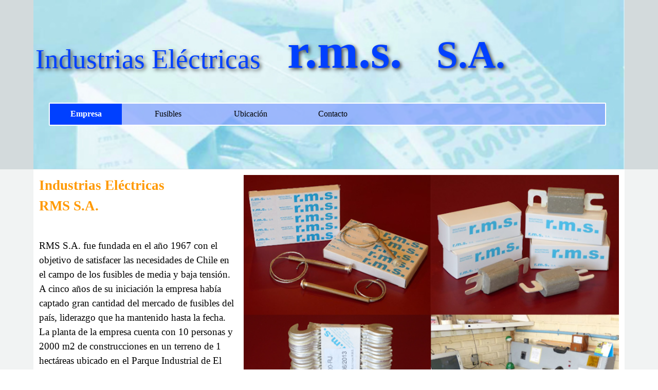

--- FILE ---
content_type: text/html
request_url: http://rms.co.cl/
body_size: 13393
content:
<!DOCTYPE html><!-- HTML5 -->
<html prefix="og: http://ogp.me/ns#" lang="es-ES" dir="ltr">
	<head>
		<title>Industrias Eléctricas RMS S.A.</title>
		<meta charset="utf-8" />
		<!--[if IE]><meta http-equiv="ImageToolbar" content="False" /><![endif]-->
		<meta name="author" content="Patrick McColl" />
		<meta name="generator" content="Incomedia WebSite X5 Free 14.0.6.2 - www.websitex5.com" />
		<meta name="viewport" content="width=1150" />
		
		<link rel="stylesheet" type="text/css" href="style/reset.css?14-0-6-2" media="screen,print" />
		<link rel="stylesheet" type="text/css" href="style/print.css?14-0-6-2" media="print" />
		<link rel="stylesheet" type="text/css" href="style/style.css?14-0-6-2" media="screen,print" />
		<link rel="stylesheet" type="text/css" href="style/template.css?14-0-6-2" media="screen" />
		<link rel="stylesheet" type="text/css" href="pcss/index.css?14-0-6-2-637158291075411179" media="screen,print" />
		<script type="text/javascript" src="res/jquery.js?14-0-6-2"></script>
		<script type="text/javascript" src="res/x5engine.js?14-0-6-2" data-files-version="14-0-6-2"></script>
		<script type="text/javascript">
			window.onload = function(){ checkBrowserCompatibility('El Explorador que estás usando no es compatible con las funciones requeridas para mostrar este Sitio web.','El Navegador que estás utilizando podría no ser compatible con las funciones requeridas para poder ver este Sitio web.','[1]Actualiza tu explorador [/1] o [2]continuar de todos modos[/2].','http://outdatedbrowser.com/'); };
			x5engine.utils.currentPagePath = 'index.html';
			x5engine.boot.push(function () { x5engine.imPageToTop.initializeButton({}); });
		</script>
		
	</head>
	<body>
		<div id="imPageExtContainer">
			<div id="imPageIntContainer">
				<div id="imHeaderBg"></div>
				<div id="imFooterBg"></div>
				<div id="imPage">
					<div id="imHeader">
						<h1 class="imHidden">Industrias Eléctricas RMS S.A.</h1>
						<div id="imHeaderObjects"><div id="imHeader_imMenuObject_01_wrapper" class="template-object-wrapper"><div id="imHeader_imCell_1" class="" > <div id="imHeader_imCellStyleGraphics_1"></div><div id="imHeader_imCellStyle_1" ><div id="imHeader_imMenuObject_01"><div class="hamburger-menu-background-container hamburger-component">
	<div class="hamburger-menu-background menu-mobile menu-mobile-animated hidden">
		<div class="hamburger-menu-close-button"><span>&times;</span></div>
	</div>
</div>
<ul class="menu-mobile-animated hidden">
	<li class="imMnMnFirst imPage" data-link-paths="/index.html,/">
<div class="label-wrapper">
<div class="label-inner-wrapper">
		<a class="label" href="index.html">
Empresa		</a>
</div>
</div>
	</li><li class="imMnMnMiddle imPage" data-link-paths="/fusibles.html">
<div class="label-wrapper">
<div class="label-inner-wrapper">
		<a class="label" href="fusibles.html">
Fusibles		</a>
</div>
</div>
	</li><li class="imMnMnMiddle imPage" data-link-paths="/ubicacion.html">
<div class="label-wrapper">
<div class="label-inner-wrapper">
		<a class="label" href="ubicacion.html">
Ubicación		</a>
</div>
</div>
	</li><li class="imMnMnLast imPage" data-link-paths="/contacto.html">
<div class="label-wrapper">
<div class="label-inner-wrapper">
		<a class="label" href="contacto.html">
Contacto		</a>
</div>
</div>
	</li></ul></div><script type="text/javascript">
x5engine.boot.push(function(){x5engine.initMenu('imHeader_imMenuObject_01',1000)});
$(function () {$('#imHeader_imMenuObject_01 ul li').each(function () {    var $this = $(this), timeout = 0, subtimeout = 0, width = 'none', height = 'none';        var submenu = $this.children('ul').add($this.find('.multiple-column > ul'));    $this.on('mouseenter', function () {        if($(this).parents('#imHeader_imMenuObject_01-menu-opened').length > 0) return;         clearTimeout(timeout);        clearTimeout(subtimeout);        $this.children('.multiple-column').show(0);        submenu.stop(false, false);        if (width == 'none') {             width = submenu.width();        }        if (height == 'none') {            height = submenu.height();            submenu.css({ overflow : 'hidden', height: 0});        }        setTimeout(function () {         submenu.css({ overflow : 'hidden'}).fadeIn(1).animate({ height: height }, 300, null, function() {$(this).css('overflow', 'visible'); });        }, 250);    }).on('mouseleave', function () {        if($(this).parents('#imHeader_imMenuObject_01-menu-opened').length > 0) return;         timeout = setTimeout(function () {         submenu.stop(false, false);            submenu.css('overflow', 'hidden').animate({ height: 0 }, 300, null, function() {$(this).fadeOut(0); });            subtimeout = setTimeout(function () { $this.children('.multiple-column').hide(0); }, 300);        }, 250);    });});});

</script>
</div></div></div><div id="imHeader_imObjectTitle_03_wrapper" class="template-object-wrapper"><div id="imHeader_imCell_3" class="" > <div id="imHeader_imCellStyleGraphics_3"></div><div id="imHeader_imCellStyle_3" ><div id="imHeader_imObjectTitle_03"><span id ="imHeader_imObjectTitle_03_text" >Industrias Eléctricas</span > </div></div></div></div><div id="imHeader_imObjectImage_04_wrapper" class="template-object-wrapper"><div id="imHeader_imCell_4" class="" > <div id="imHeader_imCellStyleGraphics_4"></div><div id="imHeader_imCellStyle_4" ><img id="imHeader_imObjectImage_04" src="images/imagen.jpg" title="" alt="" /></div></div></div><div id="imHeader_imObjectTitle_05_wrapper" class="template-object-wrapper"><div id="imHeader_imCell_5" class="" > <div id="imHeader_imCellStyleGraphics_5"></div><div id="imHeader_imCellStyle_5" ><div id="imHeader_imObjectTitle_05"><span id ="imHeader_imObjectTitle_05_text" >r.m.s.</span > </div></div></div></div><div id="imHeader_imObjectTitle_06_wrapper" class="template-object-wrapper"><div id="imHeader_imCell_6" class="" > <div id="imHeader_imCellStyleGraphics_6"></div><div id="imHeader_imCellStyle_6" ><div id="imHeader_imObjectTitle_06"><span id ="imHeader_imObjectTitle_06_text" >S.A.</span > </div></div></div></div></div>
					</div>
					<div id="imStickyBarContainer">
						<div id="imStickyBarGraphics"></div>
						<div id="imStickyBar">
							<div id="imStickyBarObjects"><div id="imStickyBar_imObjectTitle_02_wrapper" class="template-object-wrapper"><div id="imStickyBar_imCell_2" class="" > <div id="imStickyBar_imCellStyleGraphics_2"></div><div id="imStickyBar_imCellStyle_2" ><div id="imStickyBar_imObjectTitle_02"><span id ="imStickyBar_imObjectTitle_02_text" >Title</span > </div></div></div></div><div id="imStickyBar_imMenuObject_03_wrapper" class="template-object-wrapper"><div id="imStickyBar_imCell_3" class="" > <div id="imStickyBar_imCellStyleGraphics_3"></div><div id="imStickyBar_imCellStyle_3" ><div id="imStickyBar_imMenuObject_03"><div class="hamburger-menu-background-container hamburger-component">
	<div class="hamburger-menu-background menu-mobile menu-mobile-animated hidden">
		<div class="hamburger-menu-close-button"><span>&times;</span></div>
	</div>
</div>
<ul class="menu-mobile-animated hidden">
	<li class="imMnMnFirst imPage" data-link-paths="/index.html,/">
<div class="label-wrapper">
<div class="label-inner-wrapper">
		<a class="label" href="index.html">
Empresa		</a>
</div>
</div>
	</li><li class="imMnMnMiddle imPage" data-link-paths="/fusibles.html">
<div class="label-wrapper">
<div class="label-inner-wrapper">
		<a class="label" href="fusibles.html">
Fusibles		</a>
</div>
</div>
	</li><li class="imMnMnMiddle imPage" data-link-paths="/ubicacion.html">
<div class="label-wrapper">
<div class="label-inner-wrapper">
		<a class="label" href="ubicacion.html">
Ubicación		</a>
</div>
</div>
	</li><li class="imMnMnLast imPage" data-link-paths="/contacto.html">
<div class="label-wrapper">
<div class="label-inner-wrapper">
		<a class="label" href="contacto.html">
Contacto		</a>
</div>
</div>
	</li></ul></div><script type="text/javascript">
x5engine.boot.push(function(){x5engine.initMenu('imStickyBar_imMenuObject_03',1000)});
$(function () {$('#imStickyBar_imMenuObject_03 ul li').each(function () {    var $this = $(this), timeout = 0, subtimeout = 0, width = 'none', height = 'none';        var submenu = $this.children('ul').add($this.find('.multiple-column > ul'));    $this.on('mouseenter', function () {        if($(this).parents('#imStickyBar_imMenuObject_03-menu-opened').length > 0) return;         clearTimeout(timeout);        clearTimeout(subtimeout);        $this.children('.multiple-column').show(0);        submenu.stop(false, false);        if (width == 'none') {             width = submenu.width();        }        if (height == 'none') {            height = submenu.height();            submenu.css({ overflow : 'hidden', height: 0});        }        setTimeout(function () {         submenu.css({ overflow : 'hidden'}).fadeIn(1).animate({ height: height }, 300, null, function() {$(this).css('overflow', 'visible'); });        }, 250);    }).on('mouseleave', function () {        if($(this).parents('#imStickyBar_imMenuObject_03-menu-opened').length > 0) return;         timeout = setTimeout(function () {         submenu.stop(false, false);            submenu.css('overflow', 'hidden').animate({ height: 0 }, 300, null, function() {$(this).fadeOut(0); });            subtimeout = setTimeout(function () { $this.children('.multiple-column').hide(0); }, 300);        }, 250);    });});});

</script>
</div></div></div></div>
						</div>
					</div>
					<a class="imHidden" href="#imGoToCont" title="Salta el menu principal">Vaya al Contenido</a>
					<div id="imSideBarContainer">
						<div id="imSideBarGraphics"></div>
						<div id="imSideBar">
							<div id="imSideBarObjects"><div id="imSideBar_imObjectImage_01_wrapper" class="template-object-wrapper"><div id="imSideBar_imCell_1" class="" > <div id="imSideBar_imCellStyleGraphics_1"></div><div id="imSideBar_imCellStyle_1" ><img id="imSideBar_imObjectImage_01" src="images/empty-GT_imagea-1-.png" title="" alt="" /></div></div></div></div>
						</div>
					</div>
					<div id="imContentContainer">
						<div id="imContentGraphics"></div>
						<div id="imContent">
							<a id="imGoToCont"></a>
				<div id="imPageRow_1" class="imPageRow">
				
				<div id="imPageRowContent_1" class="imContentDataContainer">
				<div id="imGroup_1" class="imHGroup">
				<div id="imCell_1" class="" > <div id="imCellStyleGraphics_1"></div><div id="imCellStyle_1" ><div id="imTextObject_01">
					<div class="text-tab-content"  id="imTextObject_01_tab0" style="">
						<div class="text-inner">
							<div><strong><span class="fs20 cf1">Industrias Eléctricas </span></strong></div><div><strong><span class="fs20 cf1">RMS S.A.</span></strong></div><div><br></div><div><br></div><div><span class="fs14">RMS S.A. fue fundada en el año 1967 con el objetivo de satisfacer las necesidades de Chile en el campo de los fusibles de media y baja tensión. </span></div><div><span class="fs14">A cinco años de su iniciación la empresa había captado gran cantidad del mercado de fusibles del país, liderazgo que ha mantenido hasta la fecha.</span></div><div><span class="fs14">La planta de la empresa cuenta con 10 personas y 2000 m2 de construcciones en un terreno de 1 hectáreas ubicado en el Parque Industrial de El Belloto cercano a la ciudad de Viña del Mar, Quinta Región, Chile.<br></span></div><div><span class="fs14">RMS se especializa en ofrecer soluciones tecnológicas integrales donde podemos usar nuestras capacidades y experiencias de manera de resolver eficientemente problemas y necesidades de nuestros clientes.</span></div>
						</div>
					</div>
				
				</div>
				</div></div><div id="imCell_2" class="" > <div id="imCellStyleGraphics_2"></div><div id="imCellStyle_2" ><img id="imObjectImage_02" src="images/intro.png" title="" alt="" /></div></div>
				</div></div>
				</div>
				
							<div class="imClear"></div>
						</div>
					</div>
					<div id="imFooter">
						<div id="imFooterObjects"><div id="imFooter_imTextObject_02_wrapper" class="template-object-wrapper"><div id="imFooter_imCell_2" class="" > <div id="imFooter_imCellStyleGraphics_2"></div><div id="imFooter_imCellStyle_2" ><div id="imFooter_imTextObject_02">
	<div class="text-tab-content"  id="imFooter_imTextObject_02_tab0" style="">
		<div class="text-inner">
			<div style="text-align: center;"><div style="text-align: center;"><b><span class="fs20">r.m.s. s.a. </span></b><span class="fs14">Avda Industrial 1920 - Quilpué 2420505 - CHILE </span><b class="fs11"> &nbsp;&nbsp;&nbsp;&nbsp;&nbsp;&nbsp;&nbsp;&nbsp;&nbsp;&nbsp;&nbsp;</b><img class="image-6" src="images/phone_r7lyk4cp.png"  title="" alt=""/><span class="fs11"> </span><span class="fs14">+56 32 2911446</span> <span class="fs11"> &nbsp;&nbsp;&nbsp;&nbsp;&nbsp;</span><img class="image-5" src="images/fax_5rzgoz7b.png"  title="" alt=""/><span class="fs11"> </span><span class="fs14">+56 32 2913301</span></div></div>
		</div>
	</div>

</div>
</div></div></div></div>
					</div>
				</div>
				<span class="imHidden"><a href="#imGoToCont" title="Lea esta página de nuevo">Regreso al contenido</a></span>
			</div>
		</div>
		
		<noscript class="imNoScript"><div class="alert alert-red">Para utilizar este sitio tienes que habilitar JavaScript.</div></noscript>
	</body>
</html>


--- FILE ---
content_type: text/css
request_url: http://rms.co.cl/style/template.css?14-0-6-2
body_size: 2394
content:
html { position: relative; margin: 0; padding: 0; height: 100%; }
body { margin: 0; padding: 0; text-align: left; height: 100%; }
#imPageExtContainer {min-height: 100%; }
#imPageIntContainer { position: relative;}
#imPage { position: relative; width: 100%; }
#imHeaderBg { position: absolute; left: 0; top: 0; width: 100%; }
#imContentContainer { position: relative; }
#imContent { position: relative; }
#imContentGraphics { position: absolute; top: 0; bottom: 0; }
#imFooPad { float: left; margin: 0 auto; }
#imBtMnContainer { clear: both; }
.imPageRow { position: relative; clear: both; float: left; width: 100%; overflow-x: hidden; }
.imHGroup:after, .imUGroup:after, .imVGroup:after, .imPageRow:after { content: ""; display: table; clear: both; }
#imFooterBg { position: absolute; left: 0; bottom: 0; width: 100%; }
#imFooter { position: relative; }
#imStickyBarContainer { visibility: hidden; }
#imPageToTop { position: fixed; bottom: 30px; right: 30px; z-index: 5000; display: none; opacity: 0.75 }
#imPageToTop:hover {opacity: 1; cursor: pointer; }
html { min-width: 1150px; }
#imPageExtContainer { background-image: none; background-color: rgba(241, 243, 243, 1); }
#imPage { padding-top: 0px; padding-bottom: 0px; min-width: 1150px; }
#imHeaderBg { height: 330px; background-image: none; background-color: rgba(211, 218, 220, 1); }
#imHeader { position: relative; margin-bottom: 0; margin-left: auto; margin-right: auto; height: 330px; background-image: none; background-color: transparent; }
#imHeaderObjects { margin-left: auto; margin-right: auto; position: relative; height: 330px; width:1150px; }
#imContent { min-height: 600px; padding: 5px 0 5px 0; }
#imContentGraphics { left: 0; right: 0; margin-left: auto; margin-right: auto; min-height: 600px;  background-image: none; background-color: rgba(255, 255, 255, 1); }
#imFooterBg { height: 200px; background-image: none; background-color: rgba(211, 218, 220, 1); }
#imFooter { margin-left: auto; margin-right: auto; height: 200px; background-image: none; background-color: transparent; }
#imFooterObjects { margin-left: auto; margin-right: auto; position: relative; height: 200px; width:1150px; }
#imSideBarContainer { display: none; }#imFooPad { height: 600px; }
#imSideBarContainer { width: 1150px; }
#imHeader { width: 1150px; }
#imFooter { width: 1150px; }
#imSideBar { width: 200px; }
#imContentGraphics { width: 1150px; }


--- FILE ---
content_type: text/css
request_url: http://rms.co.cl/pcss/index.css?14-0-6-2-637158291075411179
body_size: 33331
content:
#imHeader_imCell_1 { display: block; position: relative; }
#imHeader_imCellStyle_1 { position: relative; box-sizing: border-box; text-align: center; z-index: 102;}
#imHeader_imCellStyleGraphics_1 { position: absolute; top: 0px; bottom: 0px; background-color: transparent; }
.label-wrapper .menu-item-icon {
max-height: 100%; position: absolute; top: 0; bottom: 0; left: 3px; margin: auto; z-index: 0; 
}
.im-menu-opened #imStickyBarContainer, .im-menu-opened #imPageToTop { display: none !important; }
#imHeader_imCell_3 { display: block; position: relative; }
#imHeader_imCellStyle_3 { position: relative; box-sizing: border-box; text-align: center; z-index: 2;}
#imHeader_imCellStyleGraphics_3 { position: absolute; top: 0px; bottom: 0px; background-color: transparent; }
#imHeader_imObjectTitle_03 {overflow: hidden; text-align: left; }
#imHeader_imObjectTitle_03_text {font: normal normal normal 40pt 'Tahoma';  padding: 4px 10px 10px 4px;background-color: transparent; position: relative; display: inline-block; }
#imHeader_imObjectTitle_03_text,
#imHeader_imObjectTitle_03_text a { color: rgba(0, 64, 255, 1); white-space: pre; }
#imHeader_imObjectTitle_03_text a{ text-decoration: none; }
#imHeader_imCell_4 { display: block; position: relative; }
#imHeader_imCellStyle_4 { position: relative; box-sizing: border-box; text-align: center; z-index: 2;}
#imHeader_imCellStyleGraphics_4 { position: absolute; top: 0px; bottom: 0px; background-color: transparent; }
#imHeader_imObjectImage_04 { width: 100%; vertical-align: top; }
#imHeader_imCell_5 { display: block; position: relative; }
#imHeader_imCellStyle_5 { position: relative; box-sizing: border-box; text-align: center; z-index: 2;}
#imHeader_imCellStyleGraphics_5 { position: absolute; top: 0px; bottom: 0px; background-color: transparent; }
#imHeader_imObjectTitle_05 {overflow: hidden; text-align: left; }
#imHeader_imObjectTitle_05_text {font: normal normal bold 72pt 'Tahoma';  padding: 4px 10px 10px 4px;background-color: transparent; position: relative; display: inline-block; }
#imHeader_imObjectTitle_05_text,
#imHeader_imObjectTitle_05_text a { color: rgba(0, 64, 255, 1); word-wrap: break-word; max-width: 100%;}
#imHeader_imObjectTitle_05_text a{ text-decoration: none; }
#imHeader_imCell_6 { display: block; position: relative; }
#imHeader_imCellStyle_6 { position: relative; box-sizing: border-box; text-align: center; z-index: 2;}
#imHeader_imCellStyleGraphics_6 { position: absolute; top: 0px; bottom: 0px; background-color: transparent; }
#imHeader_imObjectTitle_06 {overflow: hidden; text-align: left; }
#imHeader_imObjectTitle_06_text {font: normal normal bold 56pt 'Tahoma';  padding: 4px 10px 10px 4px;background-color: transparent; position: relative; display: inline-block; }
#imHeader_imObjectTitle_06_text,
#imHeader_imObjectTitle_06_text a { color: rgba(0, 64, 255, 1); word-wrap: break-word; max-width: 100%;}
#imHeader_imObjectTitle_06_text a{ text-decoration: none; }
#imFooter_imCell_2 { display: block; position: relative; }
#imFooter_imCellStyle_2 { position: relative; box-sizing: border-box; text-align: center; z-index: 2;}
#imFooter_imCellStyleGraphics_2 { position: absolute; top: 0px; bottom: 0px; background-color: transparent; }
#imFooter_imTextObject_02 { font-style: normal; font-weight: normal; line-height: 21px; }
#imFooter_imTextObject_02_tab0 div { line-height: 1.5;}
#imFooter_imTextObject_02_tab0 ul { list-style: disc; margin: 0; padding: 0; overflow: hidden; }
#imFooter_imTextObject_02_tab0 ul ul { list-style: square; padding: 0 0 0 20px; }
#imFooter_imTextObject_02_tab0 ul ul ul { list-style: circle; }
#imFooter_imTextObject_02_tab0 ul li { margin: 0 0 0 22px; padding: 0px; }
#imFooter_imTextObject_02_tab0 ol { list-style: decimal; margin: 0; padding: 0; }
#imFooter_imTextObject_02_tab0 ol ol { list-style: lower-alpha; padding: 0 0 0 20px; }
#imFooter_imTextObject_02_tab0 ol li { margin: 0 0 0 22px; padding: 0px; }
#imFooter_imTextObject_02_tab0 blockquote { margin: 0 0 0 15px; padding: 0; border: none; }
#imFooter_imTextObject_02_tab0 table { border: none; padding: 0; border-collapse: collapse; }
#imFooter_imTextObject_02_tab0 table td { border: 1px solid black; word-wrap: break-word; padding: 4px 3px 4px 3px; margin: 0; vertical-align: middle; }
#imFooter_imTextObject_02_tab0 p { margin: 0; padding: 0; }
#imFooter_imTextObject_02_tab0 .inline-block { display: inline-block; }
#imFooter_imTextObject_02_tab0 sup { vertical-align: super; font-size: smaller; }
#imFooter_imTextObject_02_tab0 sub { vertical-align: sub; font-size: smaller; }
#imFooter_imTextObject_02_tab0 img { border: none; margin: 0; vertical-align: text-bottom;}
#imFooter_imTextObject_02_tab0 .fleft { float: left; vertical-align: baseline;}
#imFooter_imTextObject_02_tab0 .fright { float: right; vertical-align: baseline;}
#imFooter_imTextObject_02_tab0 img.fleft { margin-right: 15px; }
#imFooter_imTextObject_02_tab0 img.fright { margin-left: 15px; }
#imFooter_imTextObject_02_tab0 .imUl { text-decoration: underline; }
#imFooter_imTextObject_02_tab0 .imStrike { text-decoration: line-through; }
#imFooter_imTextObject_02_tab0 .imUlStrike { text-decoration: underline line-through; }
#imFooter_imTextObject_02_tab0 .imVt { vertical-align: top; }
#imFooter_imTextObject_02_tab0 .imVc { vertical-align: middle; }
#imFooter_imTextObject_02_tab0 .imVb { vertical-align: bottom; }
#imFooter_imTextObject_02_tab0 hr { border-width: 1px 0 0 0; border-style: solid; }
#imFooter_imTextObject_02_tab0 .fs20 { vertical-align: baseline; font-size: 20pt;  }
#imFooter_imTextObject_02_tab0 .fs14 { vertical-align: baseline; font-size: 14pt;  }
#imFooter_imTextObject_02_tab0 .fs11 { vertical-align: baseline; font-size: 11pt;  }
#imFooter_imTextObject_02_tab0 .image-6 { width: 29px; height: 29px; }
#imFooter_imTextObject_02_tab0 .image-5 { width: 30px; height: 30px; }
#imFooter_imTextObject_02 .text-container {border-style: solid; border-color: rgba(169, 169, 169, 1); border-width: 0 1px 1px 1px;width: 100%; box-sizing: border-box;}
#imFooter_imTextObject_02 .text-container {margin: 0 auto; position: relative; overflow: hidden;  background-color: rgba(255, 255, 255, 1);  }
#imFooter_imTextObject_02 .text-container {height: 39px; }
#imSideBar_imCell_1 { display: block; position: relative; }
#imSideBar_imCellStyle_1 { position: relative; box-sizing: border-box; text-align: center; z-index: 2;}
#imSideBar_imCellStyleGraphics_1 { position: absolute; top: 0px; bottom: 0px; background-color: transparent; }
#imSideBar_imObjectImage_01 { width: 100%; vertical-align: top; }
#imStickyBar_imCell_2 { display: block; position: relative; }
#imStickyBar_imCellStyle_2 { position: relative; box-sizing: border-box; text-align: center; z-index: 2;}
#imStickyBar_imCellStyleGraphics_2 { position: absolute; top: 0px; bottom: 0px; background-color: transparent; }
#imStickyBar_imObjectTitle_02 {overflow: hidden; text-align: center; }
#imStickyBar_imObjectTitle_02_text {font: normal normal normal 40pt 'Tahoma';  padding: 0px 0px 0px 0px;background-color: transparent; position: relative; display: inline-block; }
#imStickyBar_imObjectTitle_02_text,
#imStickyBar_imObjectTitle_02_text a { color: rgba(255, 255, 255, 1); word-wrap: break-word; max-width: 100%;}
#imStickyBar_imObjectTitle_02_text a{ text-decoration: none; }
#imStickyBar_imCell_3 { display: block; position: relative; }
#imStickyBar_imCellStyle_3 { position: relative; box-sizing: border-box; text-align: center; z-index: 102;}
#imStickyBar_imCellStyleGraphics_3 { position: absolute; top: 0px; bottom: 0px; background-color: transparent; }
.label-wrapper .menu-item-icon {
max-height: 100%; position: absolute; top: 0; bottom: 0; left: 3px; margin: auto; z-index: 0; 
}
.im-menu-opened #imStickyBarContainer, .im-menu-opened #imPageToTop { display: none !important; }
#imGroup_1 { float: left; }
#imGroup_1 > div { float: left; }
#imCell_1 { display: block; position: relative; }
#imCellStyle_1 { position: relative; box-sizing: border-box; text-align: center; z-index: 2;}
#imCellStyleGraphics_1 { position: absolute; top: 3px; bottom: 3px; background-color: transparent; }
#imTextObject_01 { font-style: normal; font-weight: normal; line-height: 21px; }
#imTextObject_01_tab0 div { line-height: 1.5;}
#imTextObject_01_tab0 ul { list-style: disc; margin: 0; padding: 0; overflow: hidden; }
#imTextObject_01_tab0 ul ul { list-style: square; padding: 0 0 0 20px; }
#imTextObject_01_tab0 ul ul ul { list-style: circle; }
#imTextObject_01_tab0 ul li { margin: 0 0 0 22px; padding: 0px; }
#imTextObject_01_tab0 ol { list-style: decimal; margin: 0; padding: 0; }
#imTextObject_01_tab0 ol ol { list-style: lower-alpha; padding: 0 0 0 20px; }
#imTextObject_01_tab0 ol li { margin: 0 0 0 22px; padding: 0px; }
#imTextObject_01_tab0 blockquote { margin: 0 0 0 15px; padding: 0; border: none; }
#imTextObject_01_tab0 table { border: none; padding: 0; border-collapse: collapse; }
#imTextObject_01_tab0 table td { border: 1px solid black; word-wrap: break-word; padding: 4px 3px 4px 3px; margin: 0; vertical-align: middle; }
#imTextObject_01_tab0 p { margin: 0; padding: 0; }
#imTextObject_01_tab0 .inline-block { display: inline-block; }
#imTextObject_01_tab0 sup { vertical-align: super; font-size: smaller; }
#imTextObject_01_tab0 sub { vertical-align: sub; font-size: smaller; }
#imTextObject_01_tab0 img { border: none; margin: 0; vertical-align: text-bottom;}
#imTextObject_01_tab0 .fleft { float: left; vertical-align: baseline;}
#imTextObject_01_tab0 .fright { float: right; vertical-align: baseline;}
#imTextObject_01_tab0 img.fleft { margin-right: 15px; }
#imTextObject_01_tab0 img.fright { margin-left: 15px; }
#imTextObject_01_tab0 .imUl { text-decoration: underline; }
#imTextObject_01_tab0 .imStrike { text-decoration: line-through; }
#imTextObject_01_tab0 .imUlStrike { text-decoration: underline line-through; }
#imTextObject_01_tab0 .imVt { vertical-align: top; }
#imTextObject_01_tab0 .imVc { vertical-align: middle; }
#imTextObject_01_tab0 .imVb { vertical-align: bottom; }
#imTextObject_01_tab0 hr { border-width: 1px 0 0 0; border-style: solid; }
#imTextObject_01_tab0 .fs20 { vertical-align: baseline; font-size: 20pt;  }
#imTextObject_01_tab0 .cf1 { color: rgb(255, 153, 0); }
#imTextObject_01_tab0 .fs14 { vertical-align: baseline; font-size: 14pt;  }
#imTextObject_01 .text-container {border-style: solid; border-color: rgba(169, 169, 169, 1); border-width: 0 1px 1px 1px;width: 100%; box-sizing: border-box;}
#imTextObject_01 .text-container {margin: 0 auto; position: relative; overflow: hidden;  background-color: rgba(255, 255, 255, 1);  }
#imTextObject_01 .text-container {height: 606px; }
#imCell_2 { display: block; position: relative; }
#imCellStyle_2 { position: relative; box-sizing: border-box; text-align: center; z-index: 2;}
#imCellStyleGraphics_2 { position: absolute; top: 3px; bottom: 3px; background-color: transparent; }
#imObjectImage_02 { width: 100%; vertical-align: top; max-width: 730px; }
.imContentDataContainer { width: 1140px; margin-left: auto; margin-right: auto; padding: 0 5px 0 5px; }
#imGroup_1 { width: 1140px; }
#imCell_1 { width: 392px; min-height: 612px;  padding-top: 3px; padding-bottom: 3px; padding-left: 3px; padding-right: 3px; }
#imCellStyle_1 { width: 392px; min-height: 612px; padding: 3px 3px 3px 3px; border-top: 0; border-bottom: 0; border-left: 0; border-right: 0; }
#imCellStyleGraphics_1 { left: 3px; right: 3px; }
#imCell_2 { width: 736px; min-height: 612px;  padding-top: 3px; padding-bottom: 3px; padding-left: 3px; padding-right: 3px; }
#imCellStyle_2 { width: 736px; min-height: 612px; padding: 3px 3px 61px 3px; border-top: 0; border-bottom: 0; border-left: 0; border-right: 0; }
#imCellStyleGraphics_2 { left: 3px; right: 3px; }

#imHeader_imMenuObject_01_wrapper { position: absolute; top: 200px; left: 30px; width: 1084px; height: 44px; z-index: 1003;  }
#imHeader_imCell_1 { width: 1084px; min-height: 45px;  padding-top: 0px; padding-bottom: 0px; padding-left: 0px; padding-right: 0px; }
#imHeader_imCellStyle_1 { width: 1084px; min-height: 45px; padding: 0px 0px 0px 0px; border-top: 0; border-bottom: 0; border-left: 0; border-right: 0; }
#imHeader_imCellStyleGraphics_1 { left: 0px; right: 0px; }
/* Main menu background */
#imHeader_imMenuObject_01 { border-style: solid; border-width: 2px 2px 2px 2px; border-color: rgba(255, 255, 255, 1) rgba(255, 255, 255, 1) rgba(255, 255, 255, 1) rgba(255, 255, 255, 1); border-top-left-radius: 2px; border-top-right-radius: 2px; border-bottom-left-radius: 2px; border-bottom-right-radius: 2px; background-color: rgba(128, 159, 255, 0.7); padding: 0px 0px 0px 0px; }
/* Main menu button size and position */
#imHeader_imMenuObject_01 > ul > li {position: relative;margin-left: 20px; margin-top: 0px; display: inline-block; vertical-align: top; }
#imHeader_imMenuObject_01 > ul > li > .label-wrapper, #imHeader_imMenuObject_01 > ul > li > div > .label-wrapper { display: block; overflow: hidden; width: 130px; height: 41px; padding: 0 5px 0 5px; border-width: 0px 0px 0px 0px; border-top-left-radius: 0px; border-top-right-radius: 0px; border-bottom-left-radius: 0px; border-bottom-right-radius: 0px;}
#imHeader_imMenuObject_01 .hamburger-button {cursor: pointer; width: 41px; height: 41px; display: inline-block; vertical-align: top; padding: 0; border-width: 0px 0px 0px 0px; border-top-left-radius: 0px; border-top-right-radius: 0px; border-bottom-left-radius: 0px; border-bottom-right-radius: 0px;}
#imHeader_imMenuObject_01 .hamburger-bar { margin: 4px auto; width: 65%; height: 4px; background-color: rgba(0, 0, 0, 1); }
#imHeader_imMenuObject_01 .label-inner-wrapper, #imHeader_imMenuObject_01 .hamburger-button > div { display: table; width: 100%; height: 100%; position: relative; z-index: 1; } #imHeader_imMenuObject_01 > ul > li .label, #imHeader_imMenuObject_01 .hamburger-button > div > div { display: table-cell; vertical-align: middle; }
/* Main menu default button style */
#imHeader_imMenuObject_01 > ul > li > .label-wrapper {background-color: transparent;background-image: none;border-color: rgba(255, 255, 255, 1) rgba(255, 255, 255, 1) rgba(255, 255, 255, 1) rgba(255, 255, 255, 1);border-style: solid; }
#imHeader_imMenuObject_01 > ul > li > .label-wrapper .label {font-family: Tahoma;font-size: 12pt;color: rgba(0, 0, 0, 1);font-style: normal;font-weight: normal;text-decoration: none;text-align: center; }
/* Hamburger button style */
#imHeader_imMenuObject_01 .hamburger-button {background-color: transparent;background-image: none;border-color: rgba(255, 255, 255, 1) rgba(255, 255, 255, 1) rgba(255, 255, 255, 1) rgba(255, 255, 255, 1);border-style: solid; }
#imHeader_imMenuObject_01 .hamburger-button .label {font-family: Tahoma;font-size: 12pt;color: rgba(0, 0, 0, 1);font-style: normal;font-weight: normal;text-decoration: none;text-align: center; }
/* Main menu current button style */
#imHeader_imMenuObject_01 > ul > .imMnMnCurrent > .label-wrapper {background-color: rgba(0, 64, 255, 1);background-image: none;border-color: transparent transparent transparent transparent;border-style: solid; }
#imHeader_imMenuObject_01 > ul > .imMnMnCurrent > .label-wrapper .label {font-family: Tahoma;font-size: 12pt;color: rgba(255, 255, 255, 1);font-style: normal;font-weight: bold;text-decoration: none;text-align: center; }
/* Main menu hover button style */
#imHeader_imMenuObject_01 > ul > li:hover > .label-wrapper {background-color: rgba(128, 159, 255, 1);background-image: none;border-color: transparent transparent transparent transparent;border-style: solid; }
#imHeader_imMenuObject_01 > ul > li:hover > .label-wrapper .label {font-family: Tahoma;font-size: 12pt;color: rgba(255, 255, 255, 1);font-style: normal;font-weight: bold;text-decoration: none;text-align: center; }
/* Main menu separator button style */
#imHeader_imMenuObject_01 > ul > .imMnMnSeparator > .label-wrapper {background-color: transparent;background-image: none;border-color: rgba(211, 211, 211, 1) rgba(211, 211, 211, 1) rgba(211, 211, 211, 1) rgba(211, 211, 211, 1);border-style: solid; }
#imHeader_imMenuObject_01 > ul > .imMnMnSeparator > .label-wrapper .label {font-family: Tahoma;font-size: 12pt;color: rgba(54, 71, 79, 1);font-style: normal;font-weight: normal;text-decoration: none;text-align: center; }
#imHeader_imMenuObject_01 .imLevel { cursor: default; }
#imHeader_imMenuObject_01 { text-align: left;}
/* Level menu background */
#imHeader_imMenuObject_01 ul ul { border-style: solid; border-width: 0px 0px 0px 0px; border-color: transparent transparent transparent transparent; border-top-left-radius: 0px; border-top-right-radius: 0px; border-bottom-left-radius: 0px; border-bottom-right-radius: 0px;  background-color: transparent; }
/* Level menu button size and position */
#imHeader_imMenuObject_01 ul ul li {position: relative;margin-bottom: 0px; display: inline-block; vertical-align: top; }
/* Multiple column menu buttons position */
#imHeader_imMenuObject_01 .multiple-column > ul {max-width: 170px;}
#imHeader_imMenuObject_01 ul ul li:last-child {margin-bottom: 0;}
#imHeader_imMenuObject_01 ul ul .label-wrapper { display: block; overflow: hidden; width: 154px; height: 78px; padding: 0 8px 0 8px; }
#imHeader_imMenuObject_01 ul ul .label { display: table-cell; vertical-align: middle; }
/* Level menu default button style */
#imHeader_imMenuObject_01 ul ul .label-wrapper {background-color: rgba(255, 255, 255, 1);background-image: none;border-color: rgba(211, 211, 211, 1) rgba(211, 211, 211, 1) rgba(211, 211, 211, 1) rgba(211, 211, 211, 1);border-style: solid; }
#imHeader_imMenuObject_01 ul ul .label-wrapper .label {font-family: Tahoma;font-size: 10pt;color: rgba(55, 71, 79, 1);font-style: normal;font-weight: normal;text-decoration: none;text-align: center; }
/* Level menu hover button style */
#imHeader_imMenuObject_01 ul ul li:hover > .label-wrapper {background-color: rgba(83, 175, 215, 1);background-image: none;border-color: rgba(211, 211, 211, 1) rgba(211, 211, 211, 1) rgba(211, 211, 211, 1) rgba(211, 211, 211, 1);border-style: solid; }
#imHeader_imMenuObject_01 ul ul li:hover > .label-wrapper .label {font-family: Tahoma;font-size: 10pt;color: rgba(255, 255, 255, 1);font-style: normal;font-weight: bold;text-decoration: none;text-align: center; }
/* Level menu separator button style */
#imHeader_imMenuObject_01 ul ul .imMnMnSeparator > .label-wrapper {background-color: rgba(255, 255, 255, 1);background-image: none;border-color: rgba(211, 211, 211, 1) rgba(211, 211, 211, 1) rgba(211, 211, 211, 1) rgba(211, 211, 211, 1);border-style: solid; }
#imHeader_imMenuObject_01 ul ul .imMnMnSeparator > .label-wrapper .label {font-family: Tahoma;font-size: 10pt;color: rgba(61, 113, 177, 1);font-style: normal;font-weight: bold;text-decoration: none;text-align: center; }
/* Level menu separation line style */
#imHeader_imMenuObject_01 ul ul { z-index: 2; }/* Level menu show/hide directives */
#imHeader_imMenuObject_01 .multiple-column {position: absolute; z-index: 2;left: 0;}
#imHeader_imMenuObject_01 .multiple-column > ul {position: static;
display: inline-block;vertical-align: top;}
#imHeader_imMenuObject_01 .multiple-column > ul > li {display: block;}
#imHeader_imMenuObject_01 > ul > li > ul {position: absolute;
top: 41px;
}
#imHeader_imMenuObject_01 > ul > li > ul.open-bottom { left: 0; }
#imHeader_imMenuObject_01 > ul > li > ul.open-left { right: 140px; }
#imHeader_imMenuObject_01 > ul > li > ul.open-right { left: 140px; }
#imHeader_imMenuObject_01 > ul > li > ul ul, #imHeader_imMenuObject_01 .multiple-column > ul > li ul {position: absolute;
top: 0;
}
#imHeader_imMenuObject_01  > ul > li > ul ul.open-left, #imHeader_imMenuObject_01 .multiple-column > ul > li ul.open-left{ right: 170px; }
#imHeader_imMenuObject_01  > ul > li > ul ul.open-right, #imHeader_imMenuObject_01 .multiple-column > ul > li ul.open-right{ left: 170px; }
#imHeader_imMenuObject_01 ul > li > ul, .multiple-column { display: none; }
#imHeader_imMenuObject_01 > ul > li:nth-child(6n+1) {margin-left: 0;}
#imHeader_imMenuObject_01 > ul > li:nth-child(n+7) {margin-top: 20px; }
#imHeader_imMenuObject_01-menu-opened { display: none; }
#imHeader_imMenuObject_01 .hamburger-component { display: none; }
#imHeader_imObjectTitle_03_wrapper { position: absolute; top: 80px; left: 0px; width: 710px; height: 92px; z-index: 1004;  }
#imHeader_imCell_3 { width: 710px; min-height: 78px;  padding-top: 0px; padding-bottom: 0px; padding-left: 0px; padding-right: 0px; }
#imHeader_imCellStyle_3 { width: 710px; min-height: 78px; padding: 0px 0px 0px 0px; border-top: 0; border-bottom: 0; border-left: 0; border-right: 0; }
#imHeader_imCellStyleGraphics_3 { left: 0px; right: 0px; }
#imHeader_imObjectTitle_03{ text-shadow: 3px 3px 7px rgba(64, 64, 64, 1)}#imHeader_imObjectTitle_03_text { top: 0px; left: 0px; }
#imHeader_imObjectTitle_03 { min-height: 78px; }
#imHeader_imObjectImage_04_wrapper { position: absolute; top: 0px; left: 0px; width: 1150px; height: 330px; z-index: 1002; overflow-y: hidden; }
#imHeader_imObjectImage_04_wrapper img {-webkit-clip-path: inset(0 0 35.039% 0);clip-path: inset(0 0 35.039% 0);}#imHeader_imCell_4 { width: 1150px; min-height: 508px;  padding-top: 0px; padding-bottom: 0px; padding-left: 0px; padding-right: 0px; }
#imHeader_imCellStyle_4 { width: 1150px; min-height: 508px; padding: 0px 0px 0px 0px; border-top: 0; border-bottom: 0; border-left: 0; border-right: 0; }
#imHeader_imCellStyleGraphics_4 { left: 0px; right: 0px; }
#imHeader_imObjectTitle_05_wrapper { position: absolute; top: 40px; left: 490px; width: 299px; height: 102px; z-index: 1005;  }
#imHeader_imCell_5 { width: 299px; min-height: 130px;  padding-top: 0px; padding-bottom: 0px; padding-left: 0px; padding-right: 0px; }
#imHeader_imCellStyle_5 { width: 299px; min-height: 130px; padding: 0px 0px 0px 0px; border-top: 0; border-bottom: 0; border-left: 0; border-right: 0; }
#imHeader_imCellStyleGraphics_5 { left: 0px; right: 0px; }
#imHeader_imObjectTitle_05{ text-shadow: 3px 3px 7px rgba(64, 64, 64, 1)}#imHeader_imObjectTitle_05_text { top: 0px; left: 0px; }
#imHeader_imObjectTitle_05 { min-height: 130px; }
#imHeader_imObjectTitle_06_wrapper { position: absolute; top: 60px; left: 780px; width: 167px; height: 92px; z-index: 1006;  }
#imHeader_imCell_6 { width: 167px; min-height: 104px;  padding-top: 0px; padding-bottom: 0px; padding-left: 0px; padding-right: 0px; }
#imHeader_imCellStyle_6 { width: 167px; min-height: 104px; padding: 0px 0px 0px 0px; border-top: 0; border-bottom: 0; border-left: 0; border-right: 0; }
#imHeader_imCellStyleGraphics_6 { left: 0px; right: 0px; }
#imHeader_imObjectTitle_06{ text-shadow: 3px 3px 7px rgba(64, 64, 64, 1)}#imHeader_imObjectTitle_06_text { top: 0px; left: 0px; }
#imHeader_imObjectTitle_06 { min-height: 104px; }

#imFooter_imTextObject_02_wrapper { position: absolute; top: 0px; left: 0px; width: 1150px; height: 198px; z-index: 1002; overflow-y: hidden; }
#imFooter_imCell_2 { width: 1150px; min-height: 39px;  padding-top: 0px; padding-bottom: 0px; padding-left: 0px; padding-right: 0px; }
#imFooter_imCellStyle_2 { width: 1150px; min-height: 39px; padding: 0px 0px 0px 0px; border-top: 0; border-bottom: 0; border-left: 0; border-right: 0; }
#imFooter_imCellStyleGraphics_2 { left: 0px; right: 0px; }

#imSideBar_imObjectImage_01_wrapper { position: absolute; top: 120px; left: 30px; width: 144px; height: 144px; z-index: 1002; overflow-y: hidden; }
#imSideBar_imObjectImage_01_wrapper img {-webkit-clip-path: inset(0 0 0% 0);clip-path: inset(0 0 0% 0);}#imSideBar_imCell_1 { width: 144px; min-height: 144px;  padding-top: 0px; padding-bottom: 0px; padding-left: 0px; padding-right: 0px; }
#imSideBar_imCellStyle_1 { width: 144px; min-height: 144px; padding: 0px 0px 0px 0px; border-top: 0; border-bottom: 0; border-left: 0; border-right: 0; }
#imSideBar_imCellStyleGraphics_1 { left: 0px; right: 0px; }

#imStickyBar_imObjectTitle_02_wrapper { position: absolute; top: 0px; left: 30px; width: 140px; height: 60px; z-index: 1002;  }
#imStickyBar_imCell_2 { width: 140px; min-height: 64px;  padding-top: 0px; padding-bottom: 0px; padding-left: 0px; padding-right: 0px; }
#imStickyBar_imCellStyle_2 { width: 140px; min-height: 64px; padding: 0px 0px 0px 0px; border-top: 0; border-bottom: 0; border-left: 0; border-right: 0; }
#imStickyBar_imCellStyleGraphics_2 { left: 0px; right: 0px; }
#imStickyBar_imObjectTitle_02_text { top: 0px;  }
#imStickyBar_imObjectTitle_02 { min-height: 64px; }
#imStickyBar_imMenuObject_03_wrapper { position: absolute; top: 0px; left: 425px; width: 564px; height: 44px; z-index: 1003;  }
#imStickyBar_imCell_3 { width: 564px; min-height: 44px;  padding-top: 0px; padding-bottom: 0px; padding-left: 0px; padding-right: 0px; }
#imStickyBar_imCellStyle_3 { width: 564px; min-height: 44px; padding: 0px 0px 0px 0px; border-top: 0; border-bottom: 0; border-left: 0; border-right: 0; }
#imStickyBar_imCellStyleGraphics_3 { left: 0px; right: 0px; }
/* Main menu background */
#imStickyBar_imMenuObject_03 { border-style: solid; border-width: 2px 2px 2px 2px; border-color: rgba(255, 255, 255, 1) rgba(255, 255, 255, 1) rgba(255, 255, 255, 1) rgba(255, 255, 255, 1); border-top-left-radius: 0px; border-top-right-radius: 0px; border-bottom-left-radius: 0px; border-bottom-right-radius: 0px; background-color: rgba(255, 255, 255, 1); padding: 0px 0px 0px 0px; }
/* Main menu button size and position */
#imStickyBar_imMenuObject_03 > ul > li {position: relative;margin-left: 0px; margin-top: 0px; display: inline-block; vertical-align: top; }
#imStickyBar_imMenuObject_03 > ul > li > .label-wrapper, #imStickyBar_imMenuObject_03 > ul > li > div > .label-wrapper { display: block; overflow: hidden; width: 130px; height: 40px; padding: 0 5px 0 5px; border-width: 0px 0px 0px 0px; border-top-left-radius: 0px; border-top-right-radius: 0px; border-bottom-left-radius: 0px; border-bottom-right-radius: 0px;}
#imStickyBar_imMenuObject_03 .hamburger-button {cursor: pointer; width: 40px; height: 40px; display: inline-block; vertical-align: top; padding: 0; border-width: 0px 0px 0px 0px; border-top-left-radius: 0px; border-top-right-radius: 0px; border-bottom-left-radius: 0px; border-bottom-right-radius: 0px;}
#imStickyBar_imMenuObject_03 .hamburger-bar { margin: 4px auto; width: 65%; height: 4px; background-color: rgba(0, 0, 0, 1); }
#imStickyBar_imMenuObject_03 .label-inner-wrapper, #imStickyBar_imMenuObject_03 .hamburger-button > div { display: table; width: 100%; height: 100%; position: relative; z-index: 1; } #imStickyBar_imMenuObject_03 > ul > li .label, #imStickyBar_imMenuObject_03 .hamburger-button > div > div { display: table-cell; vertical-align: middle; }
/* Main menu default button style */
#imStickyBar_imMenuObject_03 > ul > li > .label-wrapper {background-color: transparent;background-image: none;border-color: rgba(255, 255, 255, 1) rgba(255, 255, 255, 1) rgba(255, 255, 255, 1) rgba(255, 255, 255, 1);border-style: solid; }
#imStickyBar_imMenuObject_03 > ul > li > .label-wrapper .label {font-family: Tahoma;font-size: 11pt;color: rgba(0, 0, 0, 1);font-style: normal;font-weight: normal;text-decoration: none;text-align: center; }
/* Hamburger button style */
#imStickyBar_imMenuObject_03 .hamburger-button {background-color: transparent;background-image: none;border-color: rgba(255, 255, 255, 1) rgba(255, 255, 255, 1) rgba(255, 255, 255, 1) rgba(255, 255, 255, 1);border-style: solid; }
#imStickyBar_imMenuObject_03 .hamburger-button .label {font-family: Tahoma;font-size: 11pt;color: rgba(0, 0, 0, 1);font-style: normal;font-weight: normal;text-decoration: none;text-align: center; }
/* Main menu current button style */
#imStickyBar_imMenuObject_03 > ul > .imMnMnCurrent > .label-wrapper {background-color: rgba(54, 71, 79, 1);background-image: none;border-color: transparent transparent transparent transparent;border-style: solid; }
#imStickyBar_imMenuObject_03 > ul > .imMnMnCurrent > .label-wrapper .label {font-family: Tahoma;font-size: 11pt;color: rgba(255, 255, 255, 1);font-style: normal;font-weight: bold;text-decoration: none;text-align: center; }
/* Main menu hover button style */
#imStickyBar_imMenuObject_03 > ul > li:hover > .label-wrapper {background-color: rgba(54, 71, 79, 1);background-image: none;border-color: transparent transparent transparent transparent;border-style: solid; }
#imStickyBar_imMenuObject_03 > ul > li:hover > .label-wrapper .label {font-family: Tahoma;font-size: 11pt;color: rgba(255, 255, 255, 1);font-style: normal;font-weight: bold;text-decoration: none;text-align: center; }
/* Main menu separator button style */
#imStickyBar_imMenuObject_03 > ul > .imMnMnSeparator > .label-wrapper {background-color: transparent;background-image: none;border-color: rgba(211, 211, 211, 1) rgba(211, 211, 211, 1) rgba(211, 211, 211, 1) rgba(211, 211, 211, 1);border-style: solid; }
#imStickyBar_imMenuObject_03 > ul > .imMnMnSeparator > .label-wrapper .label {font-family: Tahoma;font-size: 11pt;color: rgba(54, 71, 79, 1);font-style: normal;font-weight: normal;text-decoration: none;text-align: center; }
#imStickyBar_imMenuObject_03 .imLevel { cursor: default; }
#imStickyBar_imMenuObject_03 { text-align: left;}
/* Level menu background */
#imStickyBar_imMenuObject_03 ul ul { border-style: solid; border-width: 0px 0px 0px 0px; border-color: transparent transparent transparent transparent; border-top-left-radius: 0px; border-top-right-radius: 0px; border-bottom-left-radius: 0px; border-bottom-right-radius: 0px;  background-color: transparent; }
/* Level menu button size and position */
#imStickyBar_imMenuObject_03 ul ul li {position: relative;margin-bottom: 0px; display: inline-block; vertical-align: top; }
/* Multiple column menu buttons position */
#imStickyBar_imMenuObject_03 .multiple-column > ul {max-width: 170px;}
#imStickyBar_imMenuObject_03 ul ul li:last-child {margin-bottom: 0;}
#imStickyBar_imMenuObject_03 ul ul .label-wrapper { display: block; overflow: hidden; width: 154px; height: 78px; padding: 0 8px 0 8px; }
#imStickyBar_imMenuObject_03 ul ul .label { display: table-cell; vertical-align: middle; }
/* Level menu default button style */
#imStickyBar_imMenuObject_03 ul ul .label-wrapper {background-color: rgba(255, 255, 255, 1);background-image: none;border-color: rgba(211, 211, 211, 1) rgba(211, 211, 211, 1) rgba(211, 211, 211, 1) rgba(211, 211, 211, 1);border-style: solid; }
#imStickyBar_imMenuObject_03 ul ul .label-wrapper .label {font-family: Tahoma;font-size: 10pt;color: rgba(55, 71, 79, 1);font-style: normal;font-weight: normal;text-decoration: none;text-align: center; }
/* Level menu hover button style */
#imStickyBar_imMenuObject_03 ul ul li:hover > .label-wrapper {background-color: rgba(83, 175, 215, 1);background-image: none;border-color: rgba(211, 211, 211, 1) rgba(211, 211, 211, 1) rgba(211, 211, 211, 1) rgba(211, 211, 211, 1);border-style: solid; }
#imStickyBar_imMenuObject_03 ul ul li:hover > .label-wrapper .label {font-family: Tahoma;font-size: 10pt;color: rgba(255, 255, 255, 1);font-style: normal;font-weight: bold;text-decoration: none;text-align: center; }
/* Level menu separator button style */
#imStickyBar_imMenuObject_03 ul ul .imMnMnSeparator > .label-wrapper {background-color: rgba(255, 255, 255, 1);background-image: none;border-color: rgba(211, 211, 211, 1) rgba(211, 211, 211, 1) rgba(211, 211, 211, 1) rgba(211, 211, 211, 1);border-style: solid; }
#imStickyBar_imMenuObject_03 ul ul .imMnMnSeparator > .label-wrapper .label {font-family: Tahoma;font-size: 10pt;color: rgba(61, 113, 177, 1);font-style: normal;font-weight: bold;text-decoration: none;text-align: center; }
/* Level menu separation line style */
#imStickyBar_imMenuObject_03 ul ul { z-index: 2; }/* Level menu show/hide directives */
#imStickyBar_imMenuObject_03 .multiple-column {position: absolute; z-index: 2;left: 0;}
#imStickyBar_imMenuObject_03 .multiple-column > ul {position: static;
display: inline-block;vertical-align: top;}
#imStickyBar_imMenuObject_03 .multiple-column > ul > li {display: block;}
#imStickyBar_imMenuObject_03 > ul > li > ul {position: absolute;
top: 40px;
}
#imStickyBar_imMenuObject_03 > ul > li > ul.open-bottom { left: 0; }
#imStickyBar_imMenuObject_03 > ul > li > ul.open-left { right: 140px; }
#imStickyBar_imMenuObject_03 > ul > li > ul.open-right { left: 140px; }
#imStickyBar_imMenuObject_03 > ul > li > ul ul, #imStickyBar_imMenuObject_03 .multiple-column > ul > li ul {position: absolute;
top: 0;
}
#imStickyBar_imMenuObject_03  > ul > li > ul ul.open-left, #imStickyBar_imMenuObject_03 .multiple-column > ul > li ul.open-left{ right: 170px; }
#imStickyBar_imMenuObject_03  > ul > li > ul ul.open-right, #imStickyBar_imMenuObject_03 .multiple-column > ul > li ul.open-right{ left: 170px; }
#imStickyBar_imMenuObject_03 ul > li > ul, .multiple-column { display: none; }
#imStickyBar_imMenuObject_03 > ul > li:nth-child(4n+1) {margin-left: 0;}
#imStickyBar_imMenuObject_03 > ul > li:nth-child(n+5) {margin-top: 0px; }
#imStickyBar_imMenuObject_03-menu-opened { display: none; }
#imStickyBar_imMenuObject_03 .hamburger-component { display: none; }

